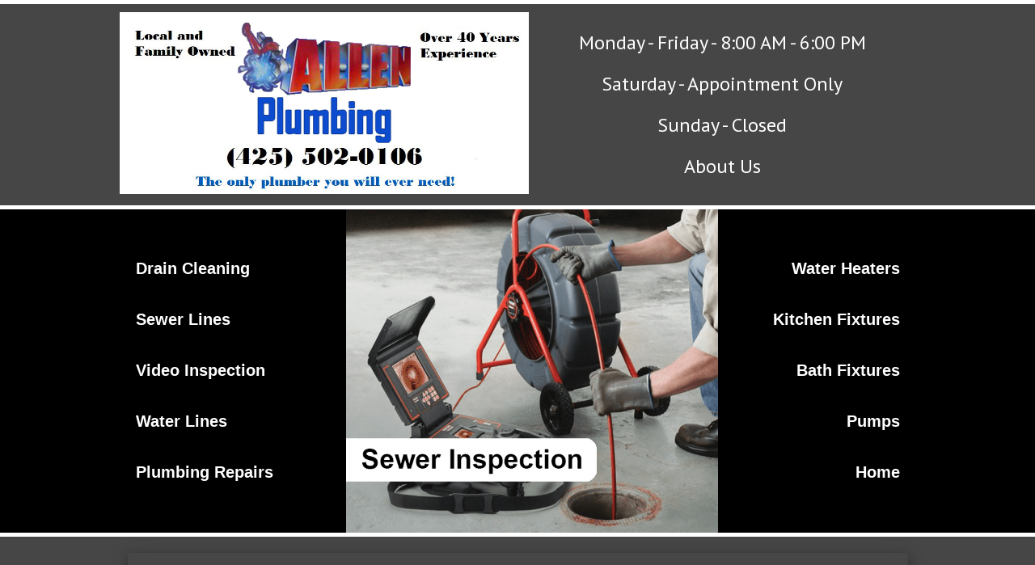

--- FILE ---
content_type: text/html
request_url: https://www.plumbersnohomish.com/bathroom_remodel_snohomish.html
body_size: 3025
content:
<!doctype html>
<html>
<head>
<title>Bathroom Remodel Snohomish </title>
<meta name="keywords" content="bathroom remodel snohomish, plumber install new toilet snohomish, plumber bathroom fixtures snohomish, plumber tub and shower snohomish">
<meta name="description" content="Mobile: (425) 502 - 0106. Bathroom remodels in Snohomish. Plumber with 40 yrs. experience. Install new toilet, bathroom fixtures or tub and shower in Snohomish.">
<meta name="robots" content="all">
<meta name="googlebot" content="index, follow">
<meta charset="utf-8">
<meta http-equiv="Content-Language" content="en-us">
<meta http-equiv="imagetoolbar" content="no">
<meta name="Rating" content="General">
<meta name="revisit-after" content="7 Days">
<meta name="doc-class" content="Living Document">
<meta name="Distribution" content="Global">
<meta name="robots" content="index, follow, archive">
<style>
@import url('https://fonts.googleapis.com/css2?family=PT+Sans&family=PT+Serif&display=swap');
</style>
<link rel="stylesheet" type="text/css" href="engine1/style.css" />
<script type="text/javascript" src="engine1/jquery.js"></script>
<link href="css/style_auto.css" rel="stylesheet" type="text/css">
<link rel="stylesheet" type="text/css" href="engineAllen/style.css" />
<script type="text/javascript" src="engineAllen/jquery.js"></script>
</head>
<body>
<div class="widetable">
	<div style="width:100%;">
		<div style="min-width:985px">
			<table align="center" width="100%" border="0" cellspacing="0" cellpadding="0">
				<tr>
					<td bgcolor="#FFFFFF" height="5px"></td>
				</tr>
			</table>
		</div>
		<div style="width:100%; margin-left:auto; margin-right:auto; margin-top:0px; margin-bottom:0px; background:#464646;">
			<table align="center" width="985px" border="0" cellspacing="0" cellpadding="0">
				<tr>
					<td colspan="3" height="10px"></td>
				</tr>
				<tr valign="middle">
					<td width="506px" height="10px" align="center" valign="middle"><img src="images/LS_Logo_02.jpg" width="506" height="225" /></td>
					<td width=""><table width="100%" cellpadding="0" cellspacing="0" border="0" style="white-space:nowrap">
						<tr>
							<td  height="10px">
								<p align="center" style="margin: 0px 0px 10px 0px" class="contentText">Monday - Friday - 8:00 AM - 6:00 PM</p>
								<p align="center" style="margin: 20px 0px 20px 0px" class="contentText">Saturday - Appointment Only</p>
								<p align="center" style="margin: 20px 0px 20px 0px" class="contentText">Sunday - Closed</p>
								<p align="center" style="margin: 10px 0px 0px 0px"><a href="https://www.plumbersnohomish.com/plumbing_company_snohomish.html" class="contentText" style="text-decoration: none">About Us</a></p></td>
						</tr>
					</table></td>
				</tr>
				<tr>
					<td colspan="3" height="10px" bgcolor="#464646"></td>
				</tr>
			</table>
		</div>
		<div style="min-width:985px">
			<table align="center" width="100%" border="0" cellspacing="0" cellpadding="0">
				<tr>
					<td bgcolor="#FFFFFF" height="5px"></td>
				</tr>
			</table>
		</div>
		<div style="width:100%; margin-left:auto; margin-right:auto; margin-top:0px; margin-bottom:0px; background:#000;">
			<table width="985px" align="center" cellpadding="0" cellspacing="0" border="0" style="min-width:985px">
				<tr>
					<td width="280px" align="left" height="10px"><table width="" cellpadding="0" cellspacing="0" border="0" style="float:left">
						<tr>
							<td width="px" align="left" height="10px"><p style="margin: 40px 20px 20px 20px"><a href="https://www.plumbersnohomish.com/drain_cleaning_snohomish.html" class="menu">Drain Cleaning</a></p></td>
						</tr>
						<tr>
							<td width="px" align="left" height="10px"><p style="margin: 20px 20px 20px 20px"><a href="https://www.plumbersnohomish.com/sewer_repair_snohomish.html" class="menu">Sewer Lines</a></p></td>
						</tr>
						<tr>
							<td width="px" align="left" height="10px"><p style="margin: 20px 20px 20px 20px"><a href="https://www.plumbersnohomish.com/plumber_video_camera_inspection_snohomish.html" class="menu">Video Inspection</a></p></td>
						</tr>
						<tr>
							<td width="px" align="left" height="10px"><p style="margin: 20px 20px 20px 20px"><a href="https://www.plumbersnohomish.com/plumber_water_line_snohomish.html" class="menu">Water Lines</a></p></td>
						</tr>
						<tr>
							<td width="px" align="left" height="10px"><p style="margin: 20px 20px 40px 20px"><a href="https://www.plumbersnohomish.com/plumber_snohomish.html" class="menu">Plumbing Repairs</a></p></td>
						</tr>
					</table></td>
					<td width="" height="10px">
						<div id="wowslider-container0">
							<div class="ws_images">
								<ul>
									<li><img src="dataAllen/images/sewer_inspection_01.jpg" alt="" title="" id="wows0_0"/></li>
									<li><img src="dataAllen/images/drain_cleaning_01.jpg" alt="" title="" id="wows0_1"/></li>
									<li><img src="dataAllen/images/toilets.jpg" alt="" title="" id="wows0_2"/></li>
									<li><img src="dataAllen/images/water_heaters.jpg" alt="" title="" id="wows0_3"/></li>
									<li><img src="dataAllen/images/Truck.jpg" alt="" title="" id="wows0_4"/></li>
								</ul>							
							</div>
						</div>	
						<script type="text/javascript" src="engineAllen/wowslider.js"></script>
						<script type="text/javascript" src="engineAllen/script.js"></script>
					</td>
					<td width="245px" align="right" height="10px"><table cellpadding="0" cellspacing="0" width="" border="0" style="float:right">
						<tr>
							<td width="px" align="right" height="10px"><p style="margin: 40px 20px 20px 20px"><a href="https://www.plumbersnohomish.com/water_heater_repair_snohomish.html" class="menu">Water Heaters</a></p></td>
						</tr>
						<tr>
							<td width="px" align="right" height="10px"><p style="margin: 20px 20px 20px 20px"><a href="https://www.plumbersnohomish.com/kitchen_remodel_snohomish.html" class="menu">Kitchen Fixtures</a></p></td>
						</tr>
						<tr>
							<td width="px" align="right" height="10px"><p style="margin: 20px 20px 20px 20px"><a href="https://www.plumbersnohomish.com/bathroom_remodel_snohomish.html" class="menu">Bath Fixtures</a></p></td>
						</tr>
						<tr>
							<td width="px" align="right" height="10px"><p style="margin: 20px 20px 20px 20px"><a href="https://www.plumbersnohomish.com/plumber_sump_pump_snohomish.html" class="menu">Pumps</a></p></td>
						</tr>
						<tr>
							<td width="px" align="right" height="10px"><p style="margin: 20px 20px 40px 20px"><a href="https://www.plumbersnohomish.com/" class="menu">Home</a></p></td>
						</tr>
					</table></td>
				</tr>
			</table>
		</div>
		<div style="min-width:985px">
			<table align="center" width="100%" border="0" cellspacing="0" cellpadding="0">
				<tr>
					<td bgcolor="#FFFFFF" height="5px"></td>
				</tr>
			</table>
		</div>
		<div style="min-width:985px;; padding: 0px 0px 0px 0px">
			<table align="center" width="985px" cellspacing="0" cellpadding="0">
				<tr>
					<td style="height:20px"></td>
				</tr>
				<tr valign="top">
					<td height="10px"><table align="center" width="965px" cellspacing="0" cellpadding="0" class="w3-card-4">
						<tr>
							<td class="content-box"><p class="contentHeader" height="10px"><img src="images/bathroom_remodel_snohomish.jpg" width="400" height="375" style="float:left; padding-right: 20px">Bathroom Fixtures</p>
								<p class="contentText">Need a bathroom remodel in Snohomish? Allen Plumbing can install a new toilet, replace bathroom fixtures, or even install a new tub and shower.</p>
								<p class="contentText">Shawn Allen is licensed, bonded, and insured with over 40 years’ experience. Shawn is a local owner operator. He handles every job personally. This saves you time and money!</p>
								<p class="contentText">Call today for a bathroom remodel in the Snohomish area.</p></td>
						</tr>
					</table></td>
				</tr>
				<tr>
					<td style="height:20px"></td>
				</tr>
			</table>
		</div>
		<div style="min-width:985px">
			<table align="center" width="100%" border="0" cellspacing="0" cellpadding="0">
				<tr>
					<td bgcolor="#FFFFFF" height="5px"></td>
				</tr>
			</table>
		</div>
		<div class="container">
			<table align="center" width="985px" cellpadding="0" cellspacing="0" border="0">
				<tr valign="top">
					<td width="50%" height="10px"><p style="margin: 10px 20px 10px 20px" class="content_mobile"><img src="images/star.png" width="50px"><img src="images/star.png" width="50px"><img src="images/star.png" width="50px"><img src="images/star.png" width="50px"><img src="images/star.png" width="50px"></p>
						<p style="margin: 10px 20px 20px 20px" class="content">"This company is great. Shawn & Jason did an excellent repair on my leaky pipe. I really like how Shawn kept me updated on time of arrival. I would definitely call them again for any repairs!"</p>
						<p style="margin: 10px 20px 20px 20px" class="content">- Connie R.</p></td>
					<td width="50%" height="10px"><p style="margin: 10px 20px 10px 20px" class="content_mobile"><img src="images/star.png" width="50px"><img src="images/star.png" width="50px"><img src="images/star.png" width="50px"><img src="images/star.png" width="50px"><img src="images/star.png" width="50px"></p>
						<p style="margin: 10px 20px 20px 20px" class="content">"Once again Shawn saved the day! Been using him for over 10 years, good price excellent service! Not call anyone else!"</p>
						<p style="margin: 10px 20px 20px 20px" class="content">- Constance K.</p></td>
				</tr>
			</table>
		</div>
		<div style="min-width:985px">
			<table align="center" width="100%" border="0" cellspacing="0" cellpadding="0">
				<tr>
					<td bgcolor="#FFFFFF" height="5px"></td>
				</tr>
			</table>
		</div>
		<div class="container">
			<table width="985px" align="center" cellpadding="0" cellspacing="0" border="0">
				<tr>
					<td height="20px"></td>
				</tr>
				<tr valign="top">
					<td width="49%" align="center" class="w3-card-4" height="10px">
						<img src="images/bathtub_install.jpeg" alt="" style="width:95%; margin-top: 10px; margin-bottom: 20px">
						<h3 class="content2">Rub a Dub Dub…Your Family in a Tub.</h3>
						<p class="content" style="margin: 10px 20px 10px 20px">Let’s start with one inveterate truth…installing a tub isn’t an easy do-it-yourself project because it involves working with a large, heavy object in a small space.</p>
						<p class="content"><a href="https://shawnallenplumbing.blogspot.com/2020/04/rub-dub-dubyour-family-in-tub.html" class="w3-btn w3-white w3-border w3-round-large content"> Learn more &raquo;</a></p>
					</td>
					<td width="2%"></td>
					<td width="49%" align="center" class="w3-card-4" height="10px">
						<img src="images/Toilet_Plumber_Repair.jpg" alt="" style="width:95%; margin-top: 10px; margin-bottom: 20px">
						<h3 class="content2">Need a New Throne?</h3>
						<p class="content" style="margin: 10px 20px 10px 20px">Need a new toilet in Snohomish. We offer toilet replacement the Snohomish area. This can save you money on your water bill and transform your bathroom into a showcase. </p>
						<p class="content"><a href="https://shawnallenplumbing.blogspot.com/2023/11/need-new-throne.html" class="w3-btn w3-white w3-border w3-round-large content"> Learn more &raquo;</a></p>
					</td>
				</tr>
				<tr>
					<td height="20px"></td>
				</tr>
			</table>
		</div>
		<div style="min-width:985px">
			<table align="center" width="100%" border="0" cellspacing="0" cellpadding="0">
				<tr>
					<td bgcolor="#FFFFFF" height="5px"></td>
				</tr>
			</table>
		</div>
		<div class="container" >
			<table align="center">
				<tr>
					<td align="center" height="10px"><p align="center" style="margin: 50px 20px 10px 20px" class="contentHeader">Contact us today for a free, no obligation quote.</p>
						<p align="center" style="margin: 10px 20px 50px 20px"><a href="tel:425-502-0106" class="contentHeader">(425) 502 - 0106</a></p></td>
				</tr>
			</table>
		</div>
		<div style="min-width:985px">
			<table align="center" width="100%" border="0" cellspacing="0" cellpadding="0">
				<tr>
					<td height="5px" align="center" bgcolor="#FFFFFF"></td>
				</tr>
			</table>
		</div>
		<div class="container" >
			<table align="center">
				<tr>
					<td height="10px"><div style="margin: 20px 10px;"><a href="https://maps.app.goo.gl/NYNqfDek3gRXWmFa7" target="_blank" class="thumbnail"><img alt="" src="images/google_review_logo.png" width="98" height="98"></a></div></td>
					<td><div style="margin: 20px 10px;"><a href="https://www.facebook.com/AllenPlumbingSnohomish" target="_blank" class="thumbnail"><img alt="" src="images/facebook_logo.png" width="98" height="98"></a></div></td>
					<td><div style="margin: 20px 10px;"><a href="https://twitter.com/AllenPlumbingWA" target="_blank" class="thumbnail"><img alt="" src="images/twitter_logo.png" width="98" height="98"></a></div></td>
					<td><div style="margin: 20px 10px;"><a href="http://shawnallenplumbing.blogspot.com/" target="_blank" class="thumbnail"><img alt="https://shawnallenplumbing.blogspot.com/" src="images/blogger_logo.png" width="98" height="98"></a></div></td>
				</tr>
			</table>
		</div>
		<div style="min-width:985px">
			<table align="center" width="100%" border="0" cellspacing="0" cellpadding="0">
				<tr>
					<td height="5px" align="center" bgcolor="#FFFFFF"></td>
				</tr>
			</table>
		</div>
		<div style="min-width:985px;">
			<table align="center" width="985px" border="0" cellspacing="0" cellpadding="0">
				<tr>
					<td height="10px" colspan="3"><p align="center" style="margin-top: 20px; margin-bottom: 50px"><a href="https://www.yourhighway.com/" target="_blank" class="footer2">Copyright Your Highway INC © 2023</a></p></td>
				</tr>
			</table>
		</div>
	</div>
</div>
<div class="mtable">
<table align="center" border="0" cellpadding="0" cellspacing="0">
	<tr>
	    	<td align="center" bgcolor="#fff" height="10px" style="padding-top: 20px; padding-bottom: 20px"><img src="images/Logo_02.jpg" width="985" style="display:block"></td>
	</tr>
	<tr>
		<td  height="10px">
			<p align="center" style="margin: 50px 0px 10px 0px" class="menu_mobile">Monday - Friday - 8:00 AM - 6:00 PM</p>
			<p align="center" style="margin: 20px 0px 50px 0px" class="menu_mobile">Saturday - Appointment Only</p></td>
	</tr>
	<tr>
		<td height="5px" bgcolor="#fff"></td>
	</tr>
	<tr>
		<td height="10px" bgcolor="#"><p align="center" style="margin: 15px 0px 5px 0px"><a href="tel:425-502-0106" class="header_mobile" style="text-decoration: none"><img src="images/call.png" width="170px"></a></p></td>
	</tr>
	<tr>
		<td height="5px" bgcolor="#fff"></td>
	</tr>
	<tr>
		<td align="center"><img src="images/bathroom_remodel_snohomish_mu.jpg" width="985" height="500" style="display: block"></td>
	</tr>
	<tr>
		<td height="5px" bgcolor="#fff"></td>
	</tr>
	<tr>
		<td height="10px" width="985px">
			<p style="margin: 50px 30px 50px 30px" class="content_mobile"><b>Bathroom Fixtures</b></p>
			<p style="margin: 50px 30px 50px 30px" class="content_mobile">Need a bathroom remodel in Snohomish? Allen Plumbing can install a new toilet, replace bathroom fixtures, or even install a new tub and shower.</p>
			<p style="margin: 50px 30px 50px 30px" class="content_mobile">Shawn Allen is licensed, bonded, and insured with over 40 years’ experience. Shawn is a local owner operator. He handles every job personally. This saves you time and money!</p>
			<p style="margin: 50px 30px 50px 30px" class="content_mobile">Call today for a bathroom remodel in the Snohomish area.</p></td>
	</tr>
	<tr>
		<td height="5px" bgcolor="#fff"></td>
	</tr>
	<tr>
		<td height="10px" bgcolor="#000"><p align="center" style="margin: 20px 20px 20px 20px" class="header_mobile">Services</p></td>
	</tr>
	<tr>
		<td height="5px" bgcolor="#fff"></td>
	</tr>
	<tr>
		<td height="10px" width="985px"><table align="center" width="" cellpadding="0" cellspacing="0" border="0">
			<tr>
				<td align="center" height="10px"><p style="margin: 50px 10px 10px 10px"><a href="https://www.plumbersnohomish.com/drain_cleaning_snohomish.html" class="menu_mobile">Drain Cleaning</a></p></td>
			</tr>
			<tr>
				<td align="center" height="10px"><p style="margin: 10px 10px 10px 10px"><a href="https://www.plumbersnohomish.com/plumber_water_line_snohomish.html" class="menu_mobile">Water Lines</a></p></td>
			</tr>
			<tr>
				<td align="center" height="10px"><p style="margin: 10px 10px 10px 10px"><a href="https://www.plumbersnohomish.com/sewer_repair_snohomish.html" class="menu_mobile">Sewer Lines</a></p></td>
			</tr>
			<tr>
				<td align="center" height="10px"><p style="margin: 10px 10px 10px 10px"><a href="https://www.plumbersnohomish.com/plumber_video_camera_inspection_snohomish.html" class="menu_mobile">Video Inspection</a></p></td>
			</tr>
			<tr>
				<td align="center" height="10px"><p style="margin: 10px 10px 10px 10px"><a href="https://www.plumbersnohomish.com/plumber_snohomish.html" class="menu_mobile">Plumbing Repairs</a></p></td>
			</tr>
			<tr>
				<td align="center" height="10px"><p style="margin: 10px 10px 10px 10px"><a href="https://www.plumbersnohomish.com/water_heater_repair_snohomish.html" class="menu_mobile">Water Heaters</a></p></td>
			</tr>
			<tr>
				<td align="center" height="10px"><p style="margin: 10px 10px 10px 10px"><a href="https://www.plumbersnohomish.com/kitchen_remodel_snohomish.html" class="menu_mobile">Kitchen Fixtures</a></p></td>
			</tr>
			<tr>
				<td align="center" height="10px"><p style="margin: 10px 0px 10px 10px"><a href="https://www.plumbersnohomish.com/bathroom_remodel_snohomish.html" class="menu_mobile">Bath Fixtures</a></p></td>
			</tr>
			<tr>
				<td align="center" height="10px"><p style="margin: 10px 10px 10px 10px"><a href="https://www.plumbersnohomish.com/plumber_sump_pump_snohomish.html" class="menu_mobile">Pumps</a></p></td>
			</tr>
			<tr>
				<td align="center" height="10px"><p style="margin: 10px 10px 10px 10px"><a href="https://www.plumbersnohomish.com/plumbing_company_snohomish.html" class="menu_mobile">About Us</a></p></td>
			</tr>
			<tr>
				<td align="center" height="10px"><p style="margin: 10px 10px 50px 10px"><a href="https://www.plumbersnohomish.com/" class="menu_mobile">Home</a></p></td>
			</tr>
		</table></td>
	</tr>
	<tr>
		<td height="5px" bgcolor="#fff"></td>
	</tr>
	<tr>
		<td height="10px" bgcolor="#000"><p align="center" style="margin: 20px 20px 20px 20px" class="header_mobile">Testimonials</p></td>
	</tr>
	<tr>
		<td height="5px" bgcolor="#fff"></td>
	</tr>
	<tr>
		<td height="10px" width="985px"><p style="margin: 50px 30px 20px 30px" class="content_mobile"><img src="images/star.png" width="80"><img src="images/star.png" width="80"><img src="images/star.png" width="80"><img src="images/star.png" width="80"><img src="images/star.png" width="80"></p>
			<p style="margin: 20px 30px 20px 30px" class="content_mobile">"This company is great. Shawn & Jason did an excellent repair on my leaky pipe. I really like how Shawn kept me updated on time of arrival. I would definitely call them again for any repairs!"</p>
			<p style="margin: 20px 30px 50px 30px" class="content_mobile">- <b>Connie R.</b></p></td>
	</tr>
	<tr>
		<td height="10px"><p style="margin: 50px 30px 20px 30px" class="content_mobile"><img src="images/star.png" width="80"><img src="images/star.png" width="80"><img src="images/star.png" width="80"><img src="images/star.png" width="80"><img src="images/star.png" width="80"></p>
			<p style="margin: 20px 30px 20px 30px" class="content_mobile">"Once again Shawn saved the day! Been using him for over 10 years, good price excellent service! Not call anyone else!"</p>
			<p style="margin: 20px 30px 50px 30px" class="content_mobile">- <b>Constance K.</b></p></td>
	</tr>
	<tr>
		<td height="5px" bgcolor="#fff"></td>
	</tr>
	<tr>
		<td height="10px" bgcolor="#000"></td>
	</tr>
	<tr>
		<td height="5px" bgcolor="#fff"></td>
	</tr>
	<tr>
		<td align="center" height="10px"><p align="center" style="margin: 50px 20px 20px 20px" class="header_mobile">Contact us today for a free quote.</p>
			<p align="center" style="margin: 20px 20px 50px 20px"><a href="tel:425-502-0106" class="menu_mobile">(425) 502 - 0106</a></p></td>
	</tr>
	<tr>
		<td height="5px" bgcolor="#fff"></td>
	</tr>
	<tr>
		<td height="10px" bgcolor="#000"></td>
	</tr>
	<tr>
		<td height="5px" bgcolor="#fff"></td>
	</tr>
	<tr>
		<td height="10px"><table align="center" width="95%">
			<tr>
				<td width="20%"><div style="margin: 20px 10px;"><a href="https://www.facebook.com/AllenPlumbingSnohomish" target="_blank" class="thumbnail"><img alt="" src="images/facebook_logo.png" width="100%"></a></div></td>
				<td width="20%"><div style="margin: 20px 10px;"><a href="https://twitter.com/AllenPlumbingWA" target="_blank" class="thumbnail"><img alt="" src="images/twitter_logo.png" width="100%"></a></div></td>
				<td width="20%"><div style="margin: 20px 10px;"><a href="https://shawnallenplumbing.blogspot.com/" target="_blank" class="thumbnail"><img alt="" src="images/blogger_logo.png" width="100%"></a></div></td>
				<td width="20%"><div style="margin: 20px 10px;"><a href="https://maps.app.goo.gl/NYNqfDek3gRXWmFa7" target="_blank" class="thumbnail"><img alt="" src="images/google_review_logo.png" width="100%"></a></div></td>
			</tr>
		</table></td>
	</tr>
	<tr>
		<td height="5px" bgcolor="#fff"></td>
	</tr>
	<tr>
		<td height="10px" bgcolor="#"><p align="center" style="margin: 20px 20px 20px 20px" class="header_mobile">Rotate for Desktop View</p></td>
	</tr>
	<tr>
		<td height="5px" bgcolor="#fff"></td>
	</tr>
</table>
</div>
<map name="Map2" id="Map2"><area shape="rect" coords="584,298,844,397" href=""></map>
</body>
</html>

--- FILE ---
content_type: text/css
request_url: https://www.plumbersnohomish.com/engine1/style.css
body_size: 9023
content:
/*
 *	generated by WOW Slider 9.0
 *	template Convex
 */
@import url(https://fonts.googleapis.com/css?family=Gurajada&subset=latin,telugu);
@font-face {
  font-family: 'ws-ctrl-convex';
  src: url('ws-ctrl-convex.eot');
  src: url('ws-ctrl-convex.eot#iefix') format('embedded-opentype'),
       url('ws-ctrl-convex.svg#ws-ctrl-convex') format('svg');
  font-weight: normal;
  font-style: normal;
}
@font-face {
  font-family: 'ws-ctrl-convex';
  src: url('[data-uri]') format('woff'),
       url('[data-uri]') format('truetype');
}
#wowslider-container1 { 
	display: table;
	zoom: 1; 
	position: relative;
	width: 100%;
	max-width: 985px;
	max-height:500px;
	margin:0px auto 0px;
	z-index:90;
	text-align:left; /* reset align=center */
	font-size: 10px;
	text-shadow: none; /* fix some user styles */

	/* reset box-sizing (to boostrap friendly) */
	-webkit-box-sizing: content-box;
	-moz-box-sizing: content-box;
	box-sizing: content-box; 
}
* html #wowslider-container1{ width:985px }
#wowslider-container1 .ws_images ul{
	position:relative;
	width: 10000%; 
	height:100%;
	left:0;
	list-style:none;
	margin:0;
	padding:0;
	border-spacing:0;
	overflow: visible;
	/*table-layout:fixed;*/
}
#wowslider-container1 .ws_images ul li{
	position: relative;
	width:1%;
	height:100%;
	line-height:0; /*opera*/
	overflow: hidden;
	float:left;
	/*font-size:0;*/
	padding:0 0 0 0 !important;
	margin:0 0 0 0 !important;
}

#wowslider-container1 .ws_images{
	position: relative;
	left:0;
	top:0;
	height:100%;
	max-height:500px;
	max-width: 985px;
	vertical-align: top;
	border:none;
	overflow: hidden;
}
#wowslider-container1 .ws_images ul a{
	width:100%;
	height:100%;
	max-height:500px;
	display:block;
	color:transparent;
}
#wowslider-container1 img{
	max-width: none !important;
}
#wowslider-container1 .ws_images .ws_list img,
#wowslider-container1 .ws_images > div > img{
	width:100%;
	border:none 0;
	max-width: none;
	padding:0;
	margin:0;
}
#wowslider-container1 .ws_images > div > img {
	max-height:500px;
}

#wowslider-container1 .ws_images iframe {
	position: absolute;
	z-index: -1;
}

#wowslider-container1 .ws-title > div {
	display: inline-block !important;
}

#wowslider-container1 a{ 
	text-decoration: none; 
	outline: none; 
	border: none; 
}

#wowslider-container1  .ws_bullets { 
	float: left;
	position:absolute;
	z-index:70;
}
#wowslider-container1  .ws_bullets div{
	position:relative;
	float:left;
	font-size: 0px;
}
/* compatibility with Joomla styles */
#wowslider-container1  .ws_bullets a {
	line-height: 0;
}

#wowslider-container1  .ws_script{
	display:none;
}
#wowslider-container1 sound, 
#wowslider-container1 object{
	position:absolute;
}

/* prevent some of users reset styles */
#wowslider-container1 .ws_effect {
	position: static;
	width: 100%;
	height: 100%;
}

#wowslider-container1 .ws_photoItem {
	border: 2em solid #fff;
	margin-left: -2em;
	margin-top: -2em;
}
#wowslider-container1 .ws_cube_side {
	background: #A6A5A9;
}


#wowslider-container1.ws_gestures {
	cursor: -webkit-grab;
	cursor: -moz-grab;
	cursor: url("[data-uri]"), move;
}
#wowslider-container1.ws_gestures.ws_grabbing {
	cursor: -webkit-grabbing;
	cursor: -moz-grabbing;
	cursor: url("[data-uri]"), move;
}

/* hide controls when video start play */
#wowslider-container1.ws_video_playing .ws_bullets,
#wowslider-container1.ws_video_playing .ws_fullscreen,
#wowslider-container1.ws_video_playing .ws_next,
#wowslider-container1.ws_video_playing .ws_prev {
	display: none;
}


/* youtube/vimeo buttons */
#wowslider-container1 .ws_video_btn {
	position: absolute;
	display: none;
	cursor: pointer;
	top: 0;
	left: 0;
	width: 100%;
	height: 100%;
	z-index: 55;
}
#wowslider-container1 .ws_video_btn.ws_youtube,
#wowslider-container1 .ws_video_btn.ws_vimeo {
	display: block;
}
#wowslider-container1 .ws_video_btn div {
	position: absolute;
	background-image: url(./playvideo.png);
	background-size: 200%;
	top: 50%;
	left: 50%;
	width: 7em;
	height: 5em;
	margin-left: -3.5em;
	margin-top: -2.5em;
}
#wowslider-container1 .ws_video_btn.ws_youtube div {
	background-position: 0 0;
}
#wowslider-container1 .ws_video_btn.ws_youtube:hover div {
	background-position: 100% 0;
}
#wowslider-container1 .ws_video_btn.ws_vimeo div {
	background-position: 0 100%;
}
#wowslider-container1 .ws_video_btn.ws_vimeo:hover div {
	background-position: 100% 100%;
}

#wowslider-container1 .ws_playpause.ws_hide {
	display: none !important;
}
/* bullets */
#wowslider-container1  .ws_bullets { 
	padding: 0px; 
}
#wowslider-container1 .ws_bullets a { 
	position:relative;
	display: inline-block;
	width: 0;
	margin: 3px 5px;
	padding: 8px;	

	-webkit-perspective: 80px;
	perspective: 80px;
} 
#wowslider-container1 .ws_bullets a > span {
	position:absolute;
	display: block;
	top:0;
	right: 0;
	height:100%;
	width:100%;
	-webkit-transform-style: preserve-3d;
	transform-style: preserve-3d;

	-webkit-transition: -webkit-transform 0.5s ease;
  	transition: -webkit-transform 0.5s ease, transform 0.5s ease;
}

#wowslider-container1 .ws_bullets a > span:before,
#wowslider-container1 .ws_bullets a > span:after {
	content: '';
	display: block;
	height:100%;
	background: #54acd2;

  	-webkit-transform: rotateX(-90deg) translateZ(-8px) translateY(8px);
  	transform: rotateX(-90deg) translateZ(-8px) translateY(8px);
}
#wowslider-container1 .ws_bullets a > span:after {
	position: absolute;
	top: 0;
	left: 0;
	width: 100%;
	height: 100%;
  	background: #1A2223;
  	-webkit-transform: rotateX(0deg);
  	transform: rotateX(0deg);
}

#wowslider-container1 .ws_bullets a.ws_overbull > span,
#wowslider-container1 .ws_bullets a.ws_selbull > span {
    -webkit-transform: rotateX(-90deg) translateZ(8px) translateY(8px);
    transform: rotateX(-90deg) translateZ(8px) translateY(8px);
}




/* play/pause, arrows */
#wowslider-container1 a.ws_next,
#wowslider-container1 a.ws_prev,
#wowslider-container1 .ws_playpause {
	position:absolute;
	font: 2em "ws-ctrl-convex";
	width: 2.5em;
	height: 2.5em;
	top:50%;
	
	margin-top: -1.25em;
	color: #ffffff;
	z-index: 100;

	-webkit-perspective: 20em;
	perspective: 20em;
}
#wowslider-container1 a.ws_next {
	right: 0;
}
#wowslider-container1 a.ws_prev {
	left: 0;
}
#wowslider-container1 .ws_playpause {
	left:50%;
	margin-left:-1.25em;
}

#wowslider-container1 a.ws_next > span,
#wowslider-container1 a.ws_prev > span,
#wowslider-container1 .ws_playpause > span,
#wowslider-container1 .ws_bullets a > span {
	display: block;
	-webkit-transform-style: preserve-3d;
	transform-style: preserve-3d;

	-webkit-transition: -webkit-transform 0.5s ease;
  	transition: -webkit-transform 0.5s ease, transform 0.5s ease;
}


#wowslider-container1 a.ws_next > span:before,
#wowslider-container1 a.ws_prev > span:before,
#wowslider-container1 .ws_playpause > span:before,
#wowslider-container1 a.ws_next > span:after,
#wowslider-container1 a.ws_prev > span:after,
#wowslider-container1 .ws_playpause > span:after {
	display: block;
	text-align: center;
	line-height: 2.5em;
	height:100%;
	background: #54acd2;
	color: #1A2223;

  	-webkit-transform: rotateX(-90deg) translateZ(-1.25em) translateY(1.25em);
  	transform: rotateX(-90deg) translateZ(-1.25em) translateY(1.25em);
}
#wowslider-container1 .ws_play > span:before,
#wowslider-container1 .ws_play > span:after{
	content:"\e800";
}
#wowslider-container1 .ws_pause > span:before,
#wowslider-container1 .ws_pause > span:after{
	content:"\e801";
}
#wowslider-container1 a.ws_next > span:before,
#wowslider-container1 a.ws_next > span:after {
	content:'\e803';
}
#wowslider-container1 a.ws_prev > span:before,
#wowslider-container1 a.ws_prev > span:after {
	content:'\e802';
}

#wowslider-container1 a.ws_next > span:after,
#wowslider-container1 a.ws_prev > span:after,
#wowslider-container1 .ws_playpause > span:after {
	position: absolute;
	top: 0;
	left: 0;
	width: 100%;
	height: 100%;
  	-webkit-transform: rotateX(0deg);
  	transform: rotateX(0deg);
  	background: #1A2223;
	color: #54acd2;
}

#wowslider-container1 a.ws_next:hover > span,
#wowslider-container1 a.ws_prev:hover > span,
#wowslider-container1 .ws_playpause:hover > span {
    -webkit-transform: rotateX(-90deg) translateZ(1.25em) translateY(1.25em);
    transform: rotateX(-90deg) translateZ(1.25em) translateY(1.25em);
}/* bottom center */
#wowslider-container1  .ws_bullets {
	bottom:1.5em;
	left:50%;
}
#wowslider-container1  .ws_bullets div{
	left:-50%;
}#wowslider-container1 .ws-title{
	font: 1.3em 'Gurajada', serif;
	position: absolute;
	left: 2em;
	margin-right:10em;
	z-index: 50;

	color:#fff;
	padding: 1em;
	bottom: 30px;
	top: auto;
	opacity: 1;
}
#wowslider-container1 .ws-title div,#wowslider-container1 .ws-title span{
	display:inline-block;
	padding: 0.1em 0.6em;
	background-color: #1A2223;
	color: #54acd2;
}
#wowslider-container1 .ws-title div{
	display:block;
	margin-top:0.5em;
	font-size: 1.3em;
}
#wowslider-container1 .ws-title span{
	text-transform: uppercase;	
	font-size: 2em;
}#wowslider-container1 .ws_images > ul{
	animation: wsBasic 13.6s infinite;
	-moz-animation: wsBasic 13.6s infinite;
	-webkit-animation: wsBasic 13.6s infinite;
}
@keyframes wsBasic{0%{left:-0%} 10.29%{left:-0%} 25%{left:-100%} 35.29%{left:-100%} 50%{left:-200%} 60.29%{left:-200%} 75%{left:-300%} 85.29%{left:-300%} }
@-moz-keyframes wsBasic{0%{left:-0%} 10.29%{left:-0%} 25%{left:-100%} 35.29%{left:-100%} 50%{left:-200%} 60.29%{left:-200%} 75%{left:-300%} 85.29%{left:-300%} }
@-webkit-keyframes wsBasic{0%{left:-0%} 10.29%{left:-0%} 25%{left:-100%} 35.29%{left:-100%} 50%{left:-200%} 60.29%{left:-200%} 75%{left:-300%} 85.29%{left:-300%} }

#wowslider-container1 .ws_bulframe div div{
	height: auto;
}

@media all and (max-width:760px) {
	#wowslider-container1 .ws_fullscreen {
		display: block;
	}
}
@media all and (max-width:400px){
	#wowslider-container1 .ws_controls,
	#wowslider-container1 .ws_bullets,
	#wowslider-container1 .ws_thumbs{
		display: none
	}
}

--- FILE ---
content_type: text/css
request_url: https://www.plumbersnohomish.com/css/style_auto.css
body_size: 750
content:
body {background:#464646; margin: 0px 0px 0px 0px; padding: 0px 0px 0px 0px; font-family: Calibri;}
td {font: normal; color: #000; font-size: 12px; font-family: Calibri; border-collapse: collapse; padding:0px 0px 0px 0px; margin:0px 0px 0px 0px;}
ul {padding: 0px 0px 0px 35px; margin: 0px 0px 0px 0px;}
ol {padding: 0px 0px 0px 75px; margin: 0px 0px 0px 0px; font: bold 26px Calibri; color: #000;}
a {font: normal 12px Arial,Tahoma;}
hr {padding: 0px 0px 0px 0px; margin: 0px 0px 0px 0px}
div {padding:0px 0px 0px 0px; margin:0px 0px 0px 0px; border-collapse:collapse}

.header {font: bold 26px Calibri; color: #000;}
.content {font: normal 22px Arial, Tahoma; color: #fff;}
.content2 {font: bold 22px Arial, Tahoma; color: #fff;}
.contentBanner {font: bold 34px "Arial Rounded MT Bold", Calibri; color: #000; text-decoration: none}
.contentBanner2 {font: bold 30px "Arial Rounded MT Bold", Calibri; color: #000; text-decoration: none}
.contentw {font: normal 22px Arial, Tahoma; color: #ffffff;}
.contentform {font: normal 14px Arial, Tahoma; color: #000000;}
.contentdisclaimer {font: normal 12px Arial, Tahoma; color: #FFFFFF;}
.menu {font: bold 20px "Open Sans", sans-serif; color: #fff; text-decoration: none}
.menu2 {font: bold 18px Arial, Tahoma; color: #FFF; text-decoration: none}
.email {font: bold 14px "Open Sans",sans-serif; color: #FFFFFF; text-decoration: none}
.blink {font: bold 18px Calibri; color: #000; text-decoration: none;}
.footer {font: normal 18px Arial, Tahoma; color: #000000; text-decoration: none}
.footer2 {font: normal 18px Arial, Tahoma; color: #FFFFFF; text-decoration: none}
.mobile {font: 34px Arial, Tahoma; color: #FFFFFF;}
.phone {font: bold 16px "Open Sans",sans-serif; color: #FFFFFF; text-decoration: none}
.phone2 {font: bold 18px "Open Sans",sans-serif; color: #FFFFFF; text-decoration: none}
.company {font: bold 22px Arial, Tahoma; color: #FFFFFF; text-decoration: none}
.opt {font: normal 10px Arial, Tahoma; color: #000000; text-decoration: none}
.header_mobile {font: bold 42px Arial, Tahoma; color: #fff;}
.menu_mobile {font: bold 46px Arial, Tahoma; color: #fff; text-decoration: none}
.content_mobile {font: normal 44px Arial, Tahoma; color: #fff;}
.header_blog {font: bold 28px Calibri; color: #000;}
.content_blog {font: normal 26px Calibri; color: #000000;}


div {padding:0px 0px 0px 0px; margin:0px 0px 0px 0px; border-collapse:collapse;}
.w3-card,
.w3-card-2 {
    box-shadow: 0 2px 5px 0 rgba(255,255,0,0.3),0 2px 10px 0 rgba(0, 0, 255, 0.3);
}

.w3-card-4,
.w3-hover-shadow:hover {
    box-shadow: 0 4px 10px 0 rgba(0,0,0,0.2),0 4px 20px 0 rgba(0,0,0,0.19);
}

.content-box {
	padding-top: 45px;
	padding-right: 60px;
	padding-bottom: 45px;
	padding-left: 60px;}
.contentHeader {font: bold 28px 'PT Serif', serif; color: #fff;}
.contentText {font: normal 24px 'PT Sans', sans-serif; color: #fff;}

@media(max-device-width:984px) and (orientation:portrait){.widetable table{display:none} }
@media(orientation:landscape){.mtable table{display:none}}


h3 {font-family: "Segoe UI",Arial,sans-serif;
    font-weight: 400;
	font-size: 24px;
    margin: 0px 0;}

.w3-btn,.w3-button{border:none;display:inline-block;padding:8px 16px;vertical-align:middle;overflow:hidden;text-decoration:none;color:inherit;background-color:inherit;text-align:center;cursor:pointer;white-space:nowrap}
.w3-btn:hover{box-shadow:0 8px 16px 0 rgba(0,0,0,0.2),0 6px 20px 0 rgba(0,0,0,0.19)}
.w3-btn,.w3-button{-webkit-touch-callout:none;-webkit-user-select:none;-khtml-user-select:none;-moz-user-select:none;-ms-user-select:none;user-select:none}  
.w3-white,.w3-hover-white:hover{color:#000!important;background-color:#fff!important}
.w3-border-0{border:0!important}.w3-border{border:1px solid #ccc!important}
.w3-round-large{border-radius:8px}

--- FILE ---
content_type: text/css
request_url: https://www.plumbersnohomish.com/engineAllen/style.css
body_size: 2082
content:
/*
 *	generated by WOW Slider 8.8
 *	template Pinboard
 */

#wowslider-container0 { 
	display: table;
	zoom: 1; 
	position: relative;
	width: 100%;
	max-width: 100%;
	max-height:400px;
	margin:0px auto 0px;
	z-index:90;
	text-align:left; /* reset align=center */
	font-size: 10px;
	text-shadow: none; /* fix some user styles */

	/* reset box-sizing (to boostrap friendly) */
	-webkit-box-sizing: content-box;
	-moz-box-sizing: content-box;
	box-sizing: content-box; 
}
* html #wowslider-container0{ width:460px }
#wowslider-container0 .ws_images ul{
	position:relative;
	width: 10000%; 
	height:100%;
	left:0;
	list-style:none;
	margin:0;
	padding:0;
	border-spacing:0;
	overflow: visible;
	/*table-layout:fixed;*/
}
#wowslider-container0 .ws_images ul li{
	position: relative;
	width:1%;
	height:100%;
	line-height:0; /*opera*/
	overflow: hidden;
	float:left;
	/*font-size:0;*/
	padding:0 0 0 0 !important;
	margin:0 0 0 0 !important;
}

#wowslider-container0 .ws_images{
	position: relative;
	left:0;
	top:0;
	height:100%;
	max-height:400px;
	max-width: 100%;
	vertical-align: top;
	border:none;
	overflow: hidden;
}
#wowslider-container0 .ws_images ul a{
	width:100%;
	height:100%;
	max-height:400px;
	display:block;
	color:transparent;
}
#wowslider-container0 img{
	max-width: none !important;
}
#wowslider-container0 .ws_images .ws_list img,
#wowslider-container0 .ws_images > div > img{
	width:100%;
	border:none 0;
	max-width: none;
	padding:0;
	margin:0;
}
#wowslider-container0 .ws_images > div > img {
	max-height:400px;
}

#wowslider-container0 .ws_images iframe {
	position: absolute;
	z-index: -1;
}

#wowslider-container0 .ws-title > div {
	display: inline-block !important;
}

#wowslider-container0 a{ 
	text-decoration: none; 
	outline: none; 
	border: none; 
}

#wowslider-container0  .ws_bullets { 
	float: left;
	position:absolute;
	z-index:70;
}
#wowslider-container0  .ws_bullets div{
	position:relative;
	float:left;
	font-size: 0px;
}
/* compatibility with Joomla styles */
#wowslider-container0  .ws_bullets a {
	line-height: 0;
}

#wowslider-container0  .ws_script{
	display:none;
}
#wowslider-container0 sound, 
#wowslider-container0 object{
	position:absolute;
}

/* prevent some of users reset styles */
#wowslider-container0 .ws_effect {
	position: static;
	width: 100%;
	height: 100%;
}

#wowslider-container0 .ws_photoItem {
	border: 2em solid #fff;
	margin-left: -2em;
	margin-top: -2em;
}
#wowslider-container0 .ws_cube_side {
	background: #A6A5A9;
}


#wowslider-container0.ws_gestures {
	cursor: -webkit-grab;
	cursor: -moz-grab;
	cursor: url("[data-uri]"), move;
}
#wowslider-container0.ws_gestures.ws_grabbing {
	cursor: -webkit-grabbing;
	cursor: -moz-grabbing;
	cursor: url("[data-uri]"), move;
}

/* hide controls when video start play */
#wowslider-container0.ws_video_playing .ws_bullets,
#wowslider-container0.ws_video_playing .ws_fullscreen,
#wowslider-container0.ws_video_playing .ws_next,
#wowslider-container0.ws_video_playing .ws_prev {
	display: none;
}


/* youtube/vimeo buttons */
#wowslider-container0 .ws_video_btn {
	position: absolute;
	display: none;
	cursor: pointer;
	top: 0;
	left: 0;
	width: 100%;
	height: 100%;
	z-index: 55;
}
#wowslider-container0 .ws_video_btn.ws_youtube,
#wowslider-container0 .ws_video_btn.ws_vimeo {
	display: block;
}
#wowslider-container0 .ws_video_btn div {
	position: absolute;
	background-image: url(./playvideo.png);
	background-size: 200%;
	top: 50%;
	left: 50%;
	width: 7em;
	height: 5em;
	margin-left: -3.5em;
	margin-top: -2.5em;
}
#wowslider-container0 .ws_video_btn.ws_youtube div {
	background-position: 0 0;
}
#wowslider-container0 .ws_video_btn.ws_youtube:hover div {
	background-position: 100% 0;
}
#wowslider-container0 .ws_video_btn.ws_vimeo div {
	background-position: 0 100%;
}
#wowslider-container0 .ws_video_btn.ws_vimeo:hover div {
	background-position: 100% 100%;
}

#wowslider-container0 .ws_playpause.ws_hide {
	display: none !important;
}
#wowslider-container0  .ws_bullets { 
	padding: 10px; 
}
#wowslider-container0 .ws_bullets a { 
	margin-left:4px;
	width:8px;
	height:8px;
	background: url(./bullet.png) left top;
	float: left; 
	text-indent: -4000px; 
	position:relative;
	color:transparent;
}
#wowslider-container0 .ws_bullets a.ws_selbull, #wowslider-container0 .ws_bullets a:hover{
	background-position: right top;
}
#wowslider-container0 a.ws_next, #wowslider-container0 a.ws_prev {
	background-size: 200%;

	position:absolute;
	top:50%;
	margin-top:-3.3em;
	z-index:60;
	height: 6.6em;
	width: 5.9em;
	background-image: url(./arrows.png);
}
#wowslider-container0 a.ws_next{
	background-position: 100% 0;
	right:0;
}
#wowslider-container0 a.ws_prev {
	left:0;
	background-position: 0 0; 
}
#wowslider-container0 a.ws_next:hover{
	background-position: 100% 100%;
}
#wowslider-container0 a.ws_prev:hover {
	background-position: 0 100%; 
}

/*playpause*/
#wowslider-container0 .ws_playpause {
    width: 6.7em;
    height: 6.5em;
    position: absolute;
    top: 50%;
    left: 50%;
    margin-left: -3.3em;
    margin-top: -3.2em;
    z-index: 59;
	background-size: 100%;
}

#wowslider-container0 .ws_pause {
    background-image: url(./pause.png);
}

#wowslider-container0 .ws_play {
    background-image: url(./play.png);
}

#wowslider-container0 .ws_pause:hover, #wowslider-container1 .ws_play:hover {
    background-position: 100% 100% !important;
}/* bottom center */
#wowslider-container0  .ws_bullets {
	bottom: 0px;
	left:50%;
}
#wowslider-container0  .ws_bullets div{
	left:-50%;
}
#wowslider-container0 .ws-title{
	position: absolute;
    font: 2.8em Arial, Helvetica, sans-serif;
	bottom:8%;
	left: 0;
	margin-right:0.5em;
	z-index: 50;
	color: #000000;
	text-transform:uppercase;
	line-height: 1em;
}
#wowslider-container0 .ws-title div,#wowslider-container0 .ws-title span{
	display:inline-block;
	padding:0.5em;
	background:#F9FBFB;
	-moz-border-radius:0 0.5em 0.5em 0;
	-webkit-border-radius:0 0.5em 0.5em 0;
	border-radius:0 0.5em 0.5em 0;
}
#wowslider-container0 .ws-title div{
	display:block;
	margin-top:0.5em;
	font-size: 0.72em;
	text-transform:none;
}#wowslider-container0 .ws_images > ul{
	animation: wsBasic 24.3s infinite;
	-moz-animation: wsBasic 24.3s infinite;
	-webkit-animation: wsBasic 24.3s infinite;
}
@keyframes wsBasic{0%{left:-0%} 25.1%{left:-0%} 33.33%{left:-100%} 58.44%{left:-100%} 66.67%{left:-200%} 91.77%{left:-200%} }
@-moz-keyframes wsBasic{0%{left:-0%} 25.1%{left:-0%} 33.33%{left:-100%} 58.44%{left:-100%} 66.67%{left:-200%} 91.77%{left:-200%} }
@-webkit-keyframes wsBasic{0%{left:-0%} 25.1%{left:-0%} 33.33%{left:-100%} 58.44%{left:-100%} 66.67%{left:-200%} 91.77%{left:-200%} }

#wowslider-container0 .ws_bulframe div div{
	height: auto;
}

@media all and (max-width:760px) {
	#wowslider-container0 .ws_fullscreen {
		display: block;
	}
}
@media all and (max-width:400px){
	#wowslider-container0 .ws_controls,
	#wowslider-container0 .ws_bullets,
	#wowslider-container0 .ws_thumbs{
		display: none
	}
}

--- FILE ---
content_type: application/javascript
request_url: https://www.plumbersnohomish.com/engineAllen/script.js
body_size: 456
content:
// -----------------------------------------------------------------------------------
// http://wowslider.com/
// JavaScript Wow Slider is a free software that helps you easily generate delicious 
// slideshows with gorgeous transition effects, in a few clicks without writing a single line of code.
// Generated by WOW Slider 8.8
//
//***********************************************
// Obfuscated by Javascript Obfuscator
// http://javascript-source.com
//***********************************************
function ws_fade(c,a,b){var e=jQuery,g=e(this),d=e(".ws_list",b),h={position:"absolute",left:0,top:0,width:"100%",height:"100%",maxHeight:"none",maxWidth:"none",transform:"translate3d(0,0,0)"},f=e("<div>").addClass("ws_effect ws_fade").css(h).css("overflow","hidden").appendTo(b);this.go=function(i,j){var k=e(a.get(i)),m={width:k.width(),height:k.height()};k=k.clone().css(h).css(m).appendTo(f);if(!c.noCross){var l=e(a.get(j)).clone().css(h).css(m).appendTo(f);wowAnimate(l,{opacity:1},{opacity:0},c.duration,function(){l.remove()})}wowAnimate(k,{opacity:0},{opacity:1},c.duration,function(){g.trigger("effectEnd");k.remove()})}};// -----------------------------------------------------------------------------------
// http://wowslider.com/
// JavaScript Wow Slider is a free software that helps you easily generate delicious 
// slideshows with gorgeous transition effects, in a few clicks without writing a single line of code.
// Generated by WOW Slider 8.8
//
//***********************************************
// Obfuscated by Javascript Obfuscator
// http://javascript-source.com
//***********************************************
jQuery("#wowslider-container0").wowSlider({effect:"fade",prev:"",next:"",duration:5*100,delay:30*100,width:460,height:400,autoPlay:true,autoPlayVideo:false,playPause:false,stopOnHover:false,loop:false,bullets:0,caption:false,captionEffect:"parallax",controls:false,controlsThumb:false,responsive:2,fullScreen:false,gestures:2,onBeforeStep:0,images:0});